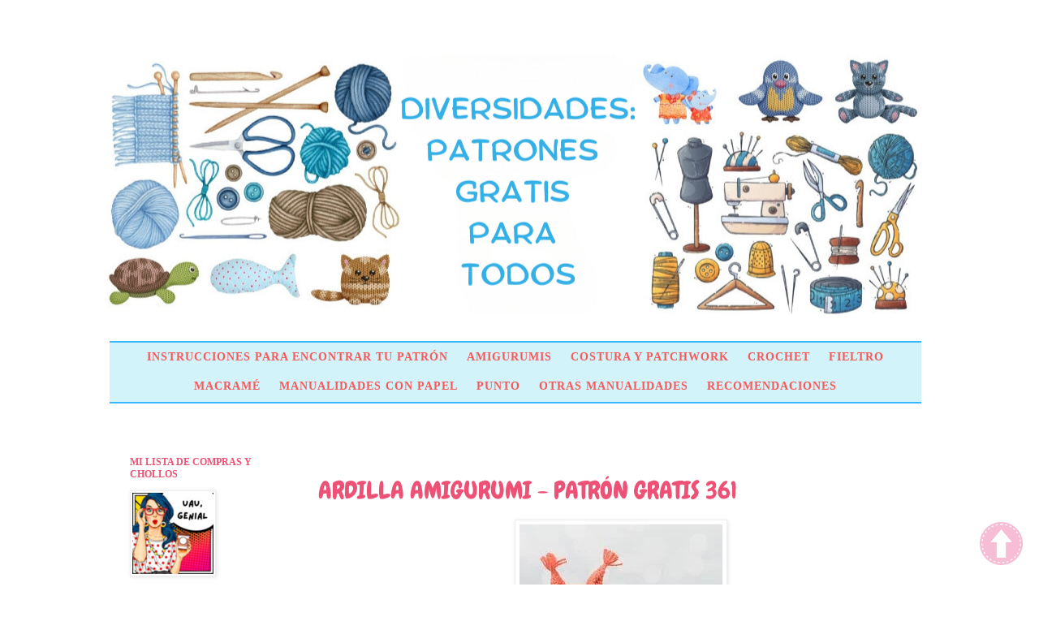

--- FILE ---
content_type: text/html; charset=UTF-8
request_url: https://www.patronesgratisamigurumiscrochetymanualidades.com/2023/01/ardilla-amigurumi-patron-gratis-361.html
body_size: 14984
content:
<!DOCTYPE html>
<html class='v2' dir='ltr' lang='es' xmlns='http://www.w3.org/1999/xhtml' xmlns:b='http://www.google.com/2005/gml/b' xmlns:data='http://www.google.com/2005/gml/data' xmlns:expr='http://www.google.com/2005/gml/expr'>
<head>
<link href='https://www.blogger.com/static/v1/widgets/335934321-css_bundle_v2.css' rel='stylesheet' type='text/css'/>
<script async='async' crossorigin='anonymous' src='https://pagead2.googlesyndication.com/pagead/js/adsbygoogle.js?client=ca-pub-3978027426757496'></script>
<meta content='width=1100' name='viewport'/>
<meta content='text/html; charset=UTF-8' http-equiv='Content-Type'/>
<meta content='blogger' name='generator'/>
<link href='https://www.patronesgratisamigurumiscrochetymanualidades.com/favicon.ico' rel='icon' type='image/x-icon'/>
<link href='https://www.patronesgratisamigurumiscrochetymanualidades.com/2023/01/ardilla-amigurumi-patron-gratis-361.html' rel='canonical'/>
<link rel="alternate" type="application/atom+xml" title="DIVERSIDADES, PATRONES GRATIS PARA TODOS - Atom" href="https://www.patronesgratisamigurumiscrochetymanualidades.com/feeds/posts/default" />
<link rel="alternate" type="application/rss+xml" title="DIVERSIDADES, PATRONES GRATIS PARA TODOS - RSS" href="https://www.patronesgratisamigurumiscrochetymanualidades.com/feeds/posts/default?alt=rss" />
<link rel="service.post" type="application/atom+xml" title="DIVERSIDADES, PATRONES GRATIS PARA TODOS - Atom" href="https://www.blogger.com/feeds/960525176335694881/posts/default" />

<link rel="alternate" type="application/atom+xml" title="DIVERSIDADES, PATRONES GRATIS PARA TODOS - Atom" href="https://www.patronesgratisamigurumiscrochetymanualidades.com/feeds/3248802989619688342/comments/default" />
<!--Can't find substitution for tag [blog.ieCssRetrofitLinks]-->
<link href='https://blogger.googleusercontent.com/img/b/R29vZ2xl/AVvXsEihZk3hJ6kkbIEuvKw8yJj8INDM9cYb_2v8Q-dmoTgTSpjiDN5Ru9Twlj2JMdFv_JzRWtXqcK6wcYg9xXKr9wgCMpmYnto3cg8JO5x2CT0iScoVljeHc8IZ7VYKPudU91vkdBVe0eCsd15IGPP5ev78SmqqrxU094Zq73X8lJAhJkhF_2LaFJiknkX_/s16000/Free-amigurumi-squirrel-crochet-.jpg' rel='image_src'/>
<meta content='https://www.patronesgratisamigurumiscrochetymanualidades.com/2023/01/ardilla-amigurumi-patron-gratis-361.html' property='og:url'/>
<meta content='ARDILLA AMIGURUMI - PATRÓN GRATIS 361' property='og:title'/>
<meta content='Amigurumi de pequeña ardilla. NIVEL : intermedio  MATERIALES :  - ovillo de algodón o acrílico en colores marrón medio, marrón oscuro y crem...' property='og:description'/>
<meta content='https://blogger.googleusercontent.com/img/b/R29vZ2xl/AVvXsEihZk3hJ6kkbIEuvKw8yJj8INDM9cYb_2v8Q-dmoTgTSpjiDN5Ru9Twlj2JMdFv_JzRWtXqcK6wcYg9xXKr9wgCMpmYnto3cg8JO5x2CT0iScoVljeHc8IZ7VYKPudU91vkdBVe0eCsd15IGPP5ev78SmqqrxU094Zq73X8lJAhJkhF_2LaFJiknkX_/w1200-h630-p-k-no-nu/Free-amigurumi-squirrel-crochet-.jpg' property='og:image'/>
<title>DIVERSIDADES, PATRONES GRATIS PARA TODOS: ARDILLA AMIGURUMI - PATRÓN GRATIS 361</title>
<style type='text/css'>@font-face{font-family:'Chewy';font-style:normal;font-weight:400;font-display:swap;src:url(//fonts.gstatic.com/s/chewy/v18/uK_94ruUb-k-wn52KjI9OPec.woff2)format('woff2');unicode-range:U+0000-00FF,U+0131,U+0152-0153,U+02BB-02BC,U+02C6,U+02DA,U+02DC,U+0304,U+0308,U+0329,U+2000-206F,U+20AC,U+2122,U+2191,U+2193,U+2212,U+2215,U+FEFF,U+FFFD;}</style>
<style id='page-skin-1' type='text/css'><!--
/*
-----------------------------------------------
Blogger Template Style
Name:     Simple
Designer: Blogger
URL:      www.blogger.com
----------------------------------------------- */
/* Variable definitions
====================
<Variable name="keycolor" description="Main Color" type="color" default="#66bbdd"/>
<Group description="Page Text" selector="body">
<Variable name="body.font" description="Font" type="font"
default="normal normal 12px Arial, Tahoma, Helvetica, FreeSans, sans-serif"/>
<Variable name="body.text.color" description="Text Color" type="color" default="#222222"/>
</Group>
<Group description="Backgrounds" selector=".body-fauxcolumns-outer">
<Variable name="body.background.color" description="Outer Background" type="color" default="#66bbdd"/>
<Variable name="content.background.color" description="Main Background" type="color" default="#ffffff"/>
<Variable name="header.background.color" description="Header Background" type="color" default="transparent"/>
</Group>
<Group description="Links" selector=".main-outer">
<Variable name="link.color" description="Link Color" type="color" default="#2288bb"/>
<Variable name="link.visited.color" description="Visited Color" type="color" default="#888888"/>
<Variable name="link.hover.color" description="Hover Color" type="color" default="#33aaff"/>
</Group>
<Group description="Blog Title" selector=".header h1">
<Variable name="header.font" description="Font" type="font"
default="normal normal 60px Arial, Tahoma, Helvetica, FreeSans, sans-serif"/>
<Variable name="header.text.color" description="Title Color" type="color" default="#3399bb" />
</Group>
<Group description="Blog Description" selector=".header .description">
<Variable name="description.text.color" description="Description Color" type="color"
default="#777777" />
</Group>
<Group description="Tabs Text" selector=".tabs-inner .widget li a">
<Variable name="tabs.font" description="Font" type="font"
default="normal normal 14px Arial, Tahoma, Helvetica, FreeSans, sans-serif"/>
<Variable name="tabs.text.color" description="Text Color" type="color" default="#999999"/>
<Variable name="tabs.selected.text.color" description="Selected Color" type="color" default="#000000"/>
</Group>
<Group description="Tabs Background" selector=".tabs-outer .PageList">
<Variable name="tabs.background.color" description="Background Color" type="color" default="#f5f5f5"/>
<Variable name="tabs.selected.background.color" description="Selected Color" type="color" default="#eeeeee"/>
</Group>
<Group description="Post Title" selector="h3.post-title, .comments h4">
<Variable name="post.title.font" description="Font" type="font"
default="normal normal 22px Arial, Tahoma, Helvetica, FreeSans, sans-serif"/>
</Group>
<Group description="Date Header" selector=".date-header">
<Variable name="date.header.color" description="Text Color" type="color"
default="#2c2c2c"/>
<Variable name="date.header.background.color" description="Background Color" type="color"
default="transparent"/>
<Variable name="date.header.font" description="Text Font" type="font"
default="normal bold 11px Arial, Tahoma, Helvetica, FreeSans, sans-serif"/>
<Variable name="date.header.padding" description="Date Header Padding" type="string" default="inherit"/>
<Variable name="date.header.letterspacing" description="Date Header Letter Spacing" type="string" default="inherit"/>
<Variable name="date.header.margin" description="Date Header Margin" type="string" default="inherit"/>
</Group>
<Group description="Post Footer" selector=".post-footer">
<Variable name="post.footer.text.color" description="Text Color" type="color" default="#666666"/>
<Variable name="post.footer.background.color" description="Background Color" type="color"
default="#f9f9f9"/>
<Variable name="post.footer.border.color" description="Shadow Color" type="color" default="#eeeeee"/>
</Group>
<Group description="Gadgets" selector="h2">
<Variable name="widget.title.font" description="Title Font" type="font"
default="normal bold 11px Arial, Tahoma, Helvetica, FreeSans, sans-serif"/>
<Variable name="widget.title.text.color" description="Title Color" type="color" default="#000000"/>
<Variable name="widget.alternate.text.color" description="Alternate Color" type="color" default="#999999"/>
</Group>
<Group description="Images" selector=".main-inner">
<Variable name="image.background.color" description="Background Color" type="color" default="#ffffff"/>
<Variable name="image.border.color" description="Border Color" type="color" default="#eeeeee"/>
<Variable name="image.text.color" description="Caption Text Color" type="color" default="#2c2c2c"/>
</Group>
<Group description="Accents" selector=".content-inner">
<Variable name="body.rule.color" description="Separator Line Color" type="color" default="#eeeeee"/>
<Variable name="tabs.border.color" description="Tabs Border Color" type="color" default="transparent"/>
</Group>
<Variable name="body.background" description="Body Background" type="background"
color="transparent" default="$(color) none repeat scroll top left"/>
<Variable name="body.background.override" description="Body Background Override" type="string" default=""/>
<Variable name="body.background.gradient.cap" description="Body Gradient Cap" type="url"
default="url(https://resources.blogblog.com/blogblog/data/1kt/simple/gradients_light.png)"/>
<Variable name="body.background.gradient.tile" description="Body Gradient Tile" type="url"
default="url(https://resources.blogblog.com/blogblog/data/1kt/simple/body_gradient_tile_light.png)"/>
<Variable name="content.background.color.selector" description="Content Background Color Selector" type="string" default=".content-inner"/>
<Variable name="content.padding" description="Content Padding" type="length" default="10px" min="0" max="100px"/>
<Variable name="content.padding.horizontal" description="Content Horizontal Padding" type="length" default="10px" min="0" max="100px"/>
<Variable name="content.shadow.spread" description="Content Shadow Spread" type="length" default="40px" min="0" max="100px"/>
<Variable name="content.shadow.spread.webkit" description="Content Shadow Spread (WebKit)" type="length" default="5px" min="0" max="100px"/>
<Variable name="content.shadow.spread.ie" description="Content Shadow Spread (IE)" type="length" default="10px" min="0" max="100px"/>
<Variable name="main.border.width" description="Main Border Width" type="length" default="0" min="0" max="10px"/>
<Variable name="header.background.gradient" description="Header Gradient" type="url" default="none"/>
<Variable name="header.shadow.offset.left" description="Header Shadow Offset Left" type="length" default="-1px" min="-50px" max="50px"/>
<Variable name="header.shadow.offset.top" description="Header Shadow Offset Top" type="length" default="-1px" min="-50px" max="50px"/>
<Variable name="header.shadow.spread" description="Header Shadow Spread" type="length" default="1px" min="0" max="100px"/>
<Variable name="header.padding" description="Header Padding" type="length" default="30px" min="0" max="100px"/>
<Variable name="header.border.size" description="Header Border Size" type="length" default="1px" min="0" max="10px"/>
<Variable name="header.bottom.border.size" description="Header Bottom Border Size" type="length" default="1px" min="0" max="10px"/>
<Variable name="header.border.horizontalsize" description="Header Horizontal Border Size" type="length" default="0" min="0" max="10px"/>
<Variable name="description.text.size" description="Description Text Size" type="string" default="140%"/>
<Variable name="tabs.margin.top" description="Tabs Margin Top" type="length" default="0" min="0" max="100px"/>
<Variable name="tabs.margin.side" description="Tabs Side Margin" type="length" default="30px" min="0" max="100px"/>
<Variable name="tabs.background.gradient" description="Tabs Background Gradient" type="url"
default="url(https://resources.blogblog.com/blogblog/data/1kt/simple/gradients_light.png)"/>
<Variable name="tabs.border.width" description="Tabs Border Width" type="length" default="1px" min="0" max="10px"/>
<Variable name="tabs.bevel.border.width" description="Tabs Bevel Border Width" type="length" default="1px" min="0" max="10px"/>
<Variable name="post.margin.bottom" description="Post Bottom Margin" type="length" default="25px" min="0" max="100px"/>
<Variable name="image.border.small.size" description="Image Border Small Size" type="length" default="2px" min="0" max="10px"/>
<Variable name="image.border.large.size" description="Image Border Large Size" type="length" default="5px" min="0" max="10px"/>
<Variable name="page.width.selector" description="Page Width Selector" type="string" default=".region-inner"/>
<Variable name="page.width" description="Page Width" type="string" default="auto"/>
<Variable name="main.section.margin" description="Main Section Margin" type="length" default="15px" min="0" max="100px"/>
<Variable name="main.padding" description="Main Padding" type="length" default="15px" min="0" max="100px"/>
<Variable name="main.padding.top" description="Main Padding Top" type="length" default="30px" min="0" max="100px"/>
<Variable name="main.padding.bottom" description="Main Padding Bottom" type="length" default="30px" min="0" max="100px"/>
<Variable name="paging.background"
color="transparent"
description="Background of blog paging area" type="background"
default="transparent none no-repeat scroll top center"/>
<Variable name="footer.bevel" description="Bevel border length of footer" type="length" default="0" min="0" max="10px"/>
<Variable name="mobile.background.overlay" description="Mobile Background Overlay" type="string"
default="transparent none repeat scroll top left"/>
<Variable name="mobile.background.size" description="Mobile Background Size" type="string" default="auto"/>
<Variable name="mobile.button.color" description="Mobile Button Color" type="color" default="#ffffff" />
<Variable name="startSide" description="Side where text starts in blog language" type="automatic" default="left"/>
<Variable name="endSide" description="Side where text ends in blog language" type="automatic" default="right"/>
*/
/* Content
----------------------------------------------- */
body {
font: normal normal 12px Verdana, Geneva, sans-serif;
color: #2c2c2c;
background: transparent none repeat scroll top left;
padding: 0 0 0 0;
}
html body .region-inner {
min-width: 0;
max-width: 100%;
width: auto;
}
h2 {
font-size: 22px;
}
.sidebar h2 {
font-family: 'Verdana' !important;
font-size:12px !important;
color: #ED5276 !important;
text-transform: uppercase;
letter-spacing: 0px;
text-align: left;
padding: 0px;
}
a:link {
text-decoration:none;
color: #f57a82;
}
a:visited {
text-decoration:none;
color: #5db5a4;
}
a:hover {
text-decoration:underline;
color: #f4cda5;
}
.body-fauxcolumn-outer .fauxcolumn-inner {
background: transparent none repeat scroll top left;
_background-image: none;
}
.body-fauxcolumn-outer .cap-top {
position: absolute;
z-index: 1;
height: 400px;
width: 100%;
}
.body-fauxcolumn-outer .cap-top .cap-left {
width: 100%;
background: transparent none repeat-x scroll top left;
_background-image: none;
}
.content-outer {
-moz-box-shadow: 0 0 0 rgba(0, 0, 0, .15);
-webkit-box-shadow: 0 0 0 rgba(0, 0, 0, .15);
-goog-ms-box-shadow: 0 0 0 #333333;
box-shadow: 0 0 0 rgba(0, 0, 0, .15);
margin-bottom: 1px;
}
.content-inner {
padding: 10px 40px;
}
.content-inner {
background-color: transparent;
}
/* Header
----------------------------------------------- */
.header-outer {
background: transparent none repeat-x scroll 0 -400px;
_background-image: none;
}
.Header h1 {
font: normal normal 40px 'Trebuchet MS',Trebuchet,Verdana,sans-serif;
color: #000000;
text-shadow: 0 0 0 rgba(0, 0, 0, .2);
}
.Header h1 a {
color: #000000;
}
.Header .description {
font-size: 18px;
color: #000000;
}
.header-inner .Header .titlewrapper {
padding: 22px 0;
}
.header-inner .Header .descriptionwrapper {
padding: 0 0;
}
/* Tabs
----------------------------------------------- */
.PageList {
text-align:center !important;
}
.PageList li {
display:inline !important;
float:none !important;
}
.tabs-inner .section:first-child {
margin: -10px 0px 30px 0px; /*posición*/
}
.tabs-inner .section:first-child ul {
border-top: 1.5px solid #38b6ff;/*bordes del menú*/
border-bottom: 1.5px solid#38b6ff;/*bordes del menú*/
}
.tabs-inner .widget ul {
background: #d3f3fa;
height: 74px;
margin-bottom: 0;
margin-top: -0;
margin-left: -10px;
margin-right: -00px;
}
.tabs-inner .widget li a {
display: inline-block;
padding: 10px;/*espacio entre pestañas*/
font:normal bold 14px Verdana;
text-transform: uppercase;
letter-spacing: 1px;
color: #FA5858;
border-left: 0px solid #fff;
border-right: 0px solid #fff;
}
.tabs-inner .widget li:first-child a {
border-left: none;
}
.tabs-inner .widget li.selected a, .tabs-inner .widget li a:hover {
color: #df666c;
background-color: #fff;
text-decoration: none;
}
/* Columns
----------------------------------------------- */
.main-outer {
border-top: 0 solid transparent;
}
.fauxcolumn-left-outer .fauxcolumn-inner {
border-right: 1px solid transparent;
}
.fauxcolumn-right-outer .fauxcolumn-inner {
border-left: 1px solid transparent;
}
/* Headings
----------------------------------------------- */
div.widget > h2,
div.widget h2.title {
margin: 0 0 1em 0;
font: normal bold 11px 'Trebuchet MS',Trebuchet,Verdana,sans-serif;
color: #000000;
}
/* Widgets
----------------------------------------------- */
.widget .zippy {
color: #999999;
text-shadow: 2px 2px 1px rgba(0, 0, 0, .1);
}
.widget .popular-posts ul {
list-style: none;
}
/* Posts
----------------------------------------------- */
h2.date-header {
font: normal bold 11px Arial, Tahoma, Helvetica, FreeSans, sans-serif;
}
.date-header span {
background-color: #bbbbbb;
color: #ffffff;
padding: 0.4em;
letter-spacing: 3px;
margin: inherit;
}
.main-inner {
padding-top: 35px;
padding-bottom: 65px;
}
.main-inner .column-center-inner {
padding: 0 0;
}
.main-inner .column-center-inner .section {
margin: 0 1em;
}
.post {
margin: 0 0 45px 0;
}
h3.post-title, .comments h4 {
font: normal 30px Chewy;
margin: .75em 0 0;
}
<!-- quickedit pencil -->
<b:include data='post' name='postQuickEdit'/>
<span class='post-backlinks post-comment-link'>
<b:if cond='data:blog.pageType != &quot;item&quot;'>
<b:if cond='data:blog.pageType != &quot;static_page&quot;'>
<b:if cond='data:post.showBacklinks'>
<a class='comment-link' expr:href='data:post.url + &quot;#links&quot;'><data:top.backlinkLabel/></a>
</b:if>
</b:if>
</b:if>
</span>
.post-body {
font-size: 110%;
line-height: 1.4;
position: relative;
}
.post-body img, .post-body .tr-caption-container, .Profile img, .Image img,
.BlogList .item-thumbnail img {
padding: 2px;
background: #ffffff;
border: 1px solid #eeeeee;
-moz-box-shadow: 1px 1px 5px rgba(0, 0, 0, .1);
-webkit-box-shadow: 1px 1px 5px rgba(0, 0, 0, .1);
box-shadow: 1px 1px 5px rgba(0, 0, 0, .1);
}
.post-body img, .post-body .tr-caption-container {
padding: 5px;
}
.post-body .tr-caption-container {
color: #2c2c2c;
}
.post-body .tr-caption-container img {
padding: 0;
background: transparent;
border: none;
-moz-box-shadow: 0 0 0 rgba(0, 0, 0, .1);
-webkit-box-shadow: 0 0 0 rgba(0, 0, 0, .1);
box-shadow: 0 0 0 rgba(0, 0, 0, .1);
}
.post-header {
margin: 0 0 1.5em;
line-height: 1.6;
font-size: 90%;
}
.post-footer {
margin: 20px -2px 0;
padding: 5px 10px;
color: #666666;
background-color: #eeeeee;
border-bottom: 1px solid #eeeeee;
line-height: 1.6;
font-size: 90%;
}
#comments .comment-author {
padding-top: 1.5em;
border-top: 1px solid transparent;
background-position: 0 1.5em;
}
#comments .comment-author:first-child {
padding-top: 0;
border-top: none;
}
.avatar-image-container {
margin: .2em 0 0;
}
#comments .avatar-image-container img {
border: 1px solid #eeeeee;
}
/* Comments
----------------------------------------------- */
.comments .comments-content .icon.blog-author {
background-repeat: no-repeat;
background-image: url([data-uri]);
}
.comments .comments-content .loadmore a {
border-top: 1px solid #999999;
border-bottom: 1px solid #999999;
}
.comments .comment-thread.inline-thread {
background-color: #eeeeee;
}
.comments .continue {
border-top: 2px solid #999999;
}
/* Accents
---------------------------------------------- */
.section-columns td.columns-cell {
border-left: 1px solid transparent;
}
.blog-pager {
background: transparent url(https://resources.blogblog.com/blogblog/data/1kt/simple/paging_dot.png) repeat-x scroll top center;
}
.blog-pager-older-link, .home-link,
.blog-pager-newer-link {
background-color: transparent;
padding: 5px;
}
.footer-outer {
border-top: 1px dashed #bbbbbb;
}
/* Mobile
----------------------------------------------- */
body.mobile  {
background-size: auto;
}
.mobile .body-fauxcolumn-outer {
background: transparent none repeat scroll top left;
}
.mobile .body-fauxcolumn-outer .cap-top {
background-size: 100% auto;
}
.mobile .content-outer {
-webkit-box-shadow: 0 0 3px rgba(0, 0, 0, .15);
box-shadow: 0 0 3px rgba(0, 0, 0, .15);
}
.mobile .tabs-inner .widget ul {
margin-left: 0;
margin-right: 0;
}
.mobile .post {
margin: 0;
}
.mobile .main-inner .column-center-inner .section {
margin: 0;
}
.mobile .date-header span {
padding: 0.1em 10px;
margin: 0 -10px;
}
.mobile h3.post-title {
margin: 0;
}
.mobile .blog-pager {
background: transparent none no-repeat scroll top center;
}
.mobile .footer-outer {
border-top: none;
}
.mobile .main-inner, .mobile .footer-inner {
background-color: transparent;
}
.mobile-index-contents {
color: #2c2c2c;
}
.mobile-link-button {
background-color: #f57a82;
}
.mobile-link-button a:link, .mobile-link-button a:visited {
color: #ffffff;
}
.mobile .tabs-inner .section:first-child {
border-top: none;
}
.mobile .tabs-inner .PageList .widget-content {
background-color: #eeeeee;
color: #000000;
border-top: 1px solid #dddddd;
border-bottom: 1px solid #dddddd;
}
.mobile .tabs-inner .PageList .widget-content .pagelist-arrow {
border-left: 1px solid #dddddd;
}
img.sinborde {
border: 0px;
-moz-box-shadow: 0px 0px 0px rgba(0, 0, 0, .0);
-webkit-box-shadow: 0px 0px 0px rgba(0, 0, 0, .0);
box-shadow: 0px 0px 0px rgba(0, 0, 0, .0);
border-radius: 0px 0px 0px 0px;
background: none;
}
h3.post-title a, h3 {
color: ;
}
h3.post-title a, h3 {
color:#ED5276;
}.feed-links {
display: none !important;
}
#Attribution1 { display: none; }
.jump-link > a {
color: #df666c; /*Color texto*/
display: block;
font: normal normal 16px 'Ovo', gluten;  /*Fuente y tamaño del Texto*/
padding: 10px 0;
text-transform: uppercase;
width: 100%;
letter-spacing: 2px;
background: #bde3e6; /*Color fondo del texto*/
width: 100%;
text-align: center;
}
.jump-link > a:hover {
color: #ED5276; /*Color del texto a pasar el cursor */
background: #f4d9db; /* Color de fondo al pasar el cursor */
width: 100%;
text-align:center;
}

--></style>
<style id='template-skin-1' type='text/css'><!--
body {
min-width: 1100px;
}
.content-outer, .content-fauxcolumn-outer, .region-inner {
min-width: 1100px;
max-width: 1100px;
_width: 1100px;
}
.main-inner .columns {
padding-left: 250px;
padding-right: 0px;
}
.main-inner .fauxcolumn-center-outer {
left: 250px;
right: 0px;
/* IE6 does not respect left and right together */
_width: expression(this.parentNode.offsetWidth -
parseInt("250px") -
parseInt("0px") + 'px');
}
.main-inner .fauxcolumn-left-outer {
width: 250px;
}
.main-inner .fauxcolumn-right-outer {
width: 0px;
}
.main-inner .column-left-outer {
width: 250px;
right: 100%;
margin-left: -250px;
}
.main-inner .column-right-outer {
width: 0px;
margin-right: -0px;
}
#layout {
min-width: 0;
}
#layout .content-outer {
min-width: 0;
width: 800px;
}
#layout .region-inner {
min-width: 0;
width: auto;
}
body#layout div.add_widget {
padding: 8px;
}
body#layout div.add_widget a {
margin-left: 32px;
}
--></style>
<link href='https://www.blogger.com/dyn-css/authorization.css?targetBlogID=960525176335694881&amp;zx=51e94a97-f74a-4018-a598-c45ba43a461f' media='none' onload='if(media!=&#39;all&#39;)media=&#39;all&#39;' rel='stylesheet'/><noscript><link href='https://www.blogger.com/dyn-css/authorization.css?targetBlogID=960525176335694881&amp;zx=51e94a97-f74a-4018-a598-c45ba43a461f' rel='stylesheet'/></noscript>
<meta name='google-adsense-platform-account' content='ca-host-pub-1556223355139109'/>
<meta name='google-adsense-platform-domain' content='blogspot.com'/>

<script async src="https://pagead2.googlesyndication.com/pagead/js/adsbygoogle.js?client=ca-pub-3978027426757496&host=ca-host-pub-1556223355139109" crossorigin="anonymous"></script>

<!-- data-ad-client=ca-pub-3978027426757496 -->

<link rel="stylesheet" href="https://fonts.googleapis.com/css2?display=swap&family=Comic+Neue&family=Carter+One&family=Poetsen+One&family=Gluten&family=Chelsea+Market&family=ADLaM+Display&family=Cherry+Cream+Soda"></head>
<body class='loading'>
<div class='navbar no-items section' id='navbar' name='Barra de navegación'></div>
<div class='body-fauxcolumns'>
<div class='fauxcolumn-outer body-fauxcolumn-outer'>
<div class='cap-top'>
<div class='cap-left'></div>
<div class='cap-right'></div>
</div>
<div class='fauxborder-left'>
<div class='fauxborder-right'></div>
<div class='fauxcolumn-inner'>
</div>
</div>
<div class='cap-bottom'>
<div class='cap-left'></div>
<div class='cap-right'></div>
</div>
</div>
</div>
<div class='content'>
<div class='content-fauxcolumns'>
<div class='fauxcolumn-outer content-fauxcolumn-outer'>
<div class='cap-top'>
<div class='cap-left'></div>
<div class='cap-right'></div>
</div>
<div class='fauxborder-left'>
<div class='fauxborder-right'></div>
<div class='fauxcolumn-inner'>
</div>
</div>
<div class='cap-bottom'>
<div class='cap-left'></div>
<div class='cap-right'></div>
</div>
</div>
</div>
<div class='content-outer'>
<div class='content-cap-top cap-top'>
<div class='cap-left'></div>
<div class='cap-right'></div>
</div>
<div class='fauxborder-left content-fauxborder-left'>
<div class='fauxborder-right content-fauxborder-right'></div>
<div class='content-inner'>
<header>
<div class='header-outer'>
<div class='header-cap-top cap-top'>
<div class='cap-left'></div>
<div class='cap-right'></div>
</div>
<div class='fauxborder-left header-fauxborder-left'>
<div class='fauxborder-right header-fauxborder-right'></div>
<div class='region-inner header-inner'>
<div class='header section' id='header' name='Cabecera'><div class='widget Header' data-version='1' id='Header1'>
<div id='header-inner'>
<a href='https://www.patronesgratisamigurumiscrochetymanualidades.com/' style='display: block'>
<img alt='DIVERSIDADES, PATRONES GRATIS PARA TODOS' height='390px; ' id='Header1_headerimg' src='https://blogger.googleusercontent.com/img/a/AVvXsEhCNXuGMwcBPBP9hTQLK3mvhIN0PUzVsl0m1981Ay8hda55hmX_TPHoUZMn86N90wchTCe3OgYgYmQ1BRwDvooXkjTy2zHnVf7SxEDrc8MxHcb6XjRUo1XtH0yUIuYLlba8AXDUSAcPn1-jYN9wTlv66cg1S9JJYu6urKBAKceEArMHN5gf7qql0fTRBGI=s1000' style='display: block' width='1000px; '/>
</a>
</div>
</div></div>
</div>
</div>
<div class='header-cap-bottom cap-bottom'>
<div class='cap-left'></div>
<div class='cap-right'></div>
</div>
</div>
</header>
<div class='tabs-outer'>
<div class='tabs-cap-top cap-top'>
<div class='cap-left'></div>
<div class='cap-right'></div>
</div>
<div class='fauxborder-left tabs-fauxborder-left'>
<div class='fauxborder-right tabs-fauxborder-right'></div>
<div class='region-inner tabs-inner'>
<div class='tabs section' id='crosscol' name='Multicolumnas'><div class='widget PageList' data-version='1' id='PageList2'>
<h2>Páginas</h2>
<div class='widget-content'>
<ul>
<li>
<a href='https://www.patronesgratisamigurumiscrochetymanualidades.com/p/instrucciones-para-encontrar-tu-patron.html'>INSTRUCCIONES PARA ENCONTRAR TU PATRÓN</a>
</li>
<li>
<a href='https://www.patronesgratisamigurumiscrochetymanualidades.com/p/amigurumis.html'>AMIGURUMIS</a>
</li>
<li>
<a href='https://www.patronesgratisamigurumiscrochetymanualidades.com/p/costura.html'>COSTURA Y PATCHWORK</a>
</li>
<li>
<a href='https://www.patronesgratisamigurumiscrochetymanualidades.com/p/crochet.html'>CROCHET</a>
</li>
<li>
<a href='https://www.patronesgratisamigurumiscrochetymanualidades.com/p/fieltro.html'>FIELTRO</a>
</li>
<li>
<a href='https://www.patronesgratisamigurumiscrochetymanualidades.com/p/macrame.html'>MACRAMÉ</a>
</li>
<li>
<a href='https://www.patronesgratisamigurumiscrochetymanualidades.com/p/manualidades-con-papel.html'>MANUALIDADES CON PAPEL</a>
</li>
<li>
<a href='https://www.patronesgratisamigurumiscrochetymanualidades.com/p/punto.html'>PUNTO</a>
</li>
<li>
<a href='https://www.patronesgratisamigurumiscrochetymanualidades.com/p/otras-manualidades.html'>OTRAS MANUALIDADES</a>
</li>
<li>
<a href='https://www.patronesgratisamigurumiscrochetymanualidades.com/p/recomendaciones.html'>RECOMENDACIONES</a>
</li>
</ul>
<div class='clear'></div>
</div>
</div></div>
<div class='tabs no-items section' id='crosscol-overflow' name='Cross-Column 2'></div>
</div>
</div>
<div class='tabs-cap-bottom cap-bottom'>
<div class='cap-left'></div>
<div class='cap-right'></div>
</div>
</div>
<div class='main-outer'>
<div class='main-cap-top cap-top'>
<div class='cap-left'></div>
<div class='cap-right'></div>
</div>
<div class='fauxborder-left main-fauxborder-left'>
<div class='fauxborder-right main-fauxborder-right'></div>
<div class='region-inner main-inner'>
<div class='columns fauxcolumns'>
<div class='fauxcolumn-outer fauxcolumn-center-outer'>
<div class='cap-top'>
<div class='cap-left'></div>
<div class='cap-right'></div>
</div>
<div class='fauxborder-left'>
<div class='fauxborder-right'></div>
<div class='fauxcolumn-inner'>
</div>
</div>
<div class='cap-bottom'>
<div class='cap-left'></div>
<div class='cap-right'></div>
</div>
</div>
<div class='fauxcolumn-outer fauxcolumn-left-outer'>
<div class='cap-top'>
<div class='cap-left'></div>
<div class='cap-right'></div>
</div>
<div class='fauxborder-left'>
<div class='fauxborder-right'></div>
<div class='fauxcolumn-inner'>
</div>
</div>
<div class='cap-bottom'>
<div class='cap-left'></div>
<div class='cap-right'></div>
</div>
</div>
<div class='fauxcolumn-outer fauxcolumn-right-outer'>
<div class='cap-top'>
<div class='cap-left'></div>
<div class='cap-right'></div>
</div>
<div class='fauxborder-left'>
<div class='fauxborder-right'></div>
<div class='fauxcolumn-inner'>
</div>
</div>
<div class='cap-bottom'>
<div class='cap-left'></div>
<div class='cap-right'></div>
</div>
</div>
<!-- corrects IE6 width calculation -->
<div class='columns-inner'>
<div class='column-center-outer'>
<div class='column-center-inner'>
<div class='main section' id='main' name='Principal'><div class='widget Blog' data-version='1' id='Blog1'>
<div class='blog-posts hfeed'>

          <div class="date-outer">
        

          <div class="date-posts">
        
<div class='post-outer'>
<div class='post hentry uncustomized-post-template' itemprop='blogPost' itemscope='itemscope' itemtype='http://schema.org/BlogPosting'>
<meta content='https://blogger.googleusercontent.com/img/b/R29vZ2xl/AVvXsEihZk3hJ6kkbIEuvKw8yJj8INDM9cYb_2v8Q-dmoTgTSpjiDN5Ru9Twlj2JMdFv_JzRWtXqcK6wcYg9xXKr9wgCMpmYnto3cg8JO5x2CT0iScoVljeHc8IZ7VYKPudU91vkdBVe0eCsd15IGPP5ev78SmqqrxU094Zq73X8lJAhJkhF_2LaFJiknkX_/s16000/Free-amigurumi-squirrel-crochet-.jpg' itemprop='image_url'/>
<meta content='960525176335694881' itemprop='blogId'/>
<meta content='3248802989619688342' itemprop='postId'/>
<a name='3248802989619688342'></a>
<h3 class='post-title entry-title' itemprop='name'>
ARDILLA AMIGURUMI - PATRÓN GRATIS 361
</h3>
<div class='post-header'>
<div class='post-header-line-1'></div>
</div>
<div class='post-body entry-content' id='post-body-3248802989619688342' itemprop='description articleBody'>
<p><span style="font-family: verdana;"></span></p><div class="separator" style="clear: both; text-align: center;"><span style="font-family: verdana;"><a href="https://blogger.googleusercontent.com/img/b/R29vZ2xl/AVvXsEihZk3hJ6kkbIEuvKw8yJj8INDM9cYb_2v8Q-dmoTgTSpjiDN5Ru9Twlj2JMdFv_JzRWtXqcK6wcYg9xXKr9wgCMpmYnto3cg8JO5x2CT0iScoVljeHc8IZ7VYKPudU91vkdBVe0eCsd15IGPP5ev78SmqqrxU094Zq73X8lJAhJkhF_2LaFJiknkX_/s250/Free-amigurumi-squirrel-crochet-.jpg" style="margin-left: 1em; margin-right: 1em;"><img alt="Ardilla amigurumi" border="0" data-original-height="250" data-original-width="250" src="https://blogger.googleusercontent.com/img/b/R29vZ2xl/AVvXsEihZk3hJ6kkbIEuvKw8yJj8INDM9cYb_2v8Q-dmoTgTSpjiDN5Ru9Twlj2JMdFv_JzRWtXqcK6wcYg9xXKr9wgCMpmYnto3cg8JO5x2CT0iScoVljeHc8IZ7VYKPudU91vkdBVe0eCsd15IGPP5ev78SmqqrxU094Zq73X8lJAhJkhF_2LaFJiknkX_/s16000-rw/Free-amigurumi-squirrel-crochet-.jpg" /></a></span></div><span style="font-family: verdana;"><br />Amigurumi de pequeña ardilla.</span><p></p><p><span style="font-family: verdana;"><b>NIVEL</b>: intermedio&nbsp;</span></p><p><span style="font-family: verdana;"><b>MATERIALES</b>:&nbsp;</span></p><blockquote style="border: none; margin: 0px 0px 0px 40px; padding: 0px;"><p><span style="font-family: verdana;">- ovillo de algodón o acrílico en colores marrón medio, marrón oscuro y crema</span></p></blockquote><blockquote style="border: none; margin: 0px 0px 0px 40px; padding: 0px;"><p><span style="font-family: verdana;">- aguja de crochet (medio o un número menos de lo que nos pide el hilo, según apretéis más o menos)</span></p></blockquote><blockquote style="border: none; margin: 0px 0px 0px 40px; padding: 0px;"><p><span style="font-family: verdana;">- relleno (relleno de cojín, guata o miraguano)</span></p></blockquote><blockquote style="border: none; margin: 0px 0px 0px 40px; padding: 0px;"><p><span style="font-family: verdana;">- ojos de seguridad negros pequeños&nbsp;</span></p></blockquote><blockquote style="border: none; margin: 0px 0px 0px 40px; padding: 0px;"><p><span style="font-family: verdana;">- aguja lanera&nbsp;</span></p></blockquote><blockquote style="border: none; margin: 0px 0px 0px 40px; padding: 0px;"><p style="text-align: left;"><span style="font-family: verdana;">- tijeras, marcadores de puntos&nbsp;</span></p></blockquote><blockquote style="border: none; margin: 0px 0px 0px 40px; padding: 0px;"><p style="text-align: left;"><span style="font-family: verdana;">- p</span><span style="font-family: verdana;">odéis encontrar el material en mi canal de recomendaciones&nbsp;</span><span style="font-family: verdana;"><b><a href="https://t.me/anaartedetei">https://t.me/anaartedetei</a>&nbsp;</b>o en la<b>&nbsp;<a href="https://www.patronesgratisamigurumiscrochetymanualidades.com/p/recomendaciones.html" target="_blank">página de recomendaciones del blog.</a></b></span></p></blockquote><p style="text-align: left;"><span style="font-family: verdana;"><b>IDIOMA</b>: inglés</span></p><p><span style="font-family: verdana;"><b>ENLACE AL PATRÓN</b>: <b><a href="https://amigurumi.today/free-amigurumi-squirrel-crochet-pattern/" rel="nofollow" target="_blank">Ardilla amigurumi</a></b></span></p><p><span style="font-family: verdana;"><b>RECOMENDACIONES</b>:</span></p><blockquote style="border: none; margin: 0px 0px 0px 40px; padding: 0px;"><p><span style="font-family: verdana;">- utilizad el traductor de Google para ayudaros (podéis traducir directamente toda la página web)</span></p></blockquote><blockquote style="border: none; margin: 0px 0px 0px 40px; padding: 0px;"><p><span style="font-family: verdana;">- la página os pide inscripción gratuita para poder ver el patrón; basta con registrarse con el correo electrónico</span>&nbsp;</p></blockquote><blockquote style="border: none; margin: 0px 0px 0px 40px; padding: 0px;"><p><span style="font-family: verdana;">- recordad apretar el tejido para que quede perfecto (si es necesario utilizad un número de ganchillo aún más pequeño)</span></p></blockquote><blockquote style="border: none; margin: 0px 0px 0px 40px; padding: 0px;"><p><span style="font-family: verdana;">- opcionalmente podéis utilizar la pistola de silicona para unir las partes pequeñas&nbsp;</span></p></blockquote><div class="separator" style="clear: both;"><span style="font-family: verdana; font-size: medium;"><i>Si os gusta el patrón 💗&nbsp;<b><a href="https://buymeacoffee.com/aitedez" target="_blank">podéis invitarme a un café virtual clicando aquí.</a></b>&nbsp;</i></span></div><div class="separator" style="clear: both;"><span style="font-family: verdana; font-size: medium;"><i>Y si no queréis perderos ninguna idea o patrón recordad seguirme también en&nbsp;<a href="https://www.facebook.com/patronesgratisparatodos/" target="_blank"><b>Facebook</b></a>,&nbsp;<b><a href="https://www.youtube.com/@anaartedetei" target="_blank">Youtube</a></b>,&nbsp;<b><a href="https://www.instagram.com/artedetei/" target="_blank">Instagram</a></b>&nbsp;y&nbsp;<b><a href="https://www.pinterest.es/AnaArtedetei/" target="_blank">Pinterest</a></b>.</i></span></div><p><span style="font-size: x-small;"><i style="font-family: verdana;">Hay enlaces en este sitio web que se pueden definir como enlaces de afiliados, en concreto de Amazon. Esto significa que, si te decides a comprar alguno de estos productos, a ti te va a costar lo mismo pero a mí Amazon me da una pequeña comisión que me servirá para ayudarme con los gastos de la web. Todos los productos que promociono los he probado personalmente (o bien algunos similares) y me han sido de utilidad.</i>&nbsp;</span></p>
<div style='clear: both;'></div>
</div>
<div class='post-footer'>
<div class='post-footer-line post-footer-line-1'>
<span class='post-author vcard'>
</span>
<span class='post-timestamp'>
</span>
<span class='post-comment-link'>
</span>
<span class='post-icons'>
</span>
<div class='post-share-buttons goog-inline-block'>
<a class='goog-inline-block share-button sb-email' href='https://www.blogger.com/share-post.g?blogID=960525176335694881&postID=3248802989619688342&target=email' target='_blank' title='Enviar por correo electrónico'><span class='share-button-link-text'>Enviar por correo electrónico</span></a><a class='goog-inline-block share-button sb-blog' href='https://www.blogger.com/share-post.g?blogID=960525176335694881&postID=3248802989619688342&target=blog' onclick='window.open(this.href, "_blank", "height=270,width=475"); return false;' target='_blank' title='Escribe un blog'><span class='share-button-link-text'>Escribe un blog</span></a><a class='goog-inline-block share-button sb-twitter' href='https://www.blogger.com/share-post.g?blogID=960525176335694881&postID=3248802989619688342&target=twitter' target='_blank' title='Compartir en X'><span class='share-button-link-text'>Compartir en X</span></a><a class='goog-inline-block share-button sb-facebook' href='https://www.blogger.com/share-post.g?blogID=960525176335694881&postID=3248802989619688342&target=facebook' onclick='window.open(this.href, "_blank", "height=430,width=640"); return false;' target='_blank' title='Compartir con Facebook'><span class='share-button-link-text'>Compartir con Facebook</span></a><a class='goog-inline-block share-button sb-pinterest' href='https://www.blogger.com/share-post.g?blogID=960525176335694881&postID=3248802989619688342&target=pinterest' target='_blank' title='Compartir en Pinterest'><span class='share-button-link-text'>Compartir en Pinterest</span></a>
</div>
</div>
<div class='post-footer-line post-footer-line-2'>
<span class='post-labels'>
</span>
</div>
<div class='post-footer-line post-footer-line-3'>
<span class='post-location'>
</span>
</div>
</div>
</div>
<div class='comments' id='comments'>
<a name='comments'></a>
<h4>No hay comentarios:</h4>
<div id='Blog1_comments-block-wrapper'>
<dl class='avatar-comment-indent' id='comments-block'>
</dl>
</div>
<p class='comment-footer'>
<div class='comment-form'>
<a name='comment-form'></a>
<h4 id='comment-post-message'>Publicar un comentario</h4>
<p>
</p>
<a href='https://www.blogger.com/comment/frame/960525176335694881?po=3248802989619688342&hl=es&saa=85391&origin=https://www.patronesgratisamigurumiscrochetymanualidades.com' id='comment-editor-src'></a>
<iframe allowtransparency='true' class='blogger-iframe-colorize blogger-comment-from-post' frameborder='0' height='410px' id='comment-editor' name='comment-editor' src='' width='100%'></iframe>
<script src='https://www.blogger.com/static/v1/jsbin/1345082660-comment_from_post_iframe.js' type='text/javascript'></script>
<script type='text/javascript'>
      BLOG_CMT_createIframe('https://www.blogger.com/rpc_relay.html');
    </script>
</div>
</p>
</div>
</div>
<div class='inline-ad'>
</div>

        </div></div>
      
</div>
<div class='blog-pager' id='blog-pager'>
<span id='blog-pager-newer-link'>
<a class='blog-pager-newer-link' href='https://www.patronesgratisamigurumiscrochetymanualidades.com/2023/01/cotorra-amigurumi-patron-gratis-362.html' id='Blog1_blog-pager-newer-link' title='Entrada más reciente'>Entrada más reciente</a>
</span>
<span id='blog-pager-older-link'>
<a class='blog-pager-older-link' href='https://www.patronesgratisamigurumiscrochetymanualidades.com/2022/12/superman-amigurumi-patron-gratis-360.html' id='Blog1_blog-pager-older-link' title='Entrada antigua'>Entrada antigua</a>
</span>
<a class='home-link' href='https://www.patronesgratisamigurumiscrochetymanualidades.com/'>Inicio</a>
</div>
<div class='clear'></div>
<div class='post-feeds'>
<div class='feed-links'>
Suscribirse a:
<a class='feed-link' href='https://www.patronesgratisamigurumiscrochetymanualidades.com/feeds/3248802989619688342/comments/default' target='_blank' type='application/atom+xml'>Enviar comentarios (Atom)</a>
</div>
</div>
</div></div>
</div>
</div>
<div class='column-left-outer'>
<div class='column-left-inner'>
<aside>
<div class='sidebar section' id='sidebar-left-1'><div class='widget Image' data-version='1' id='Image10'>
<h2>MI LISTA DE COMPRAS Y CHOLLOS</h2>
<div class='widget-content'>
<a href='https://es.pinterest.com/AnaArtedetei/productos-para-manualidades-y-otras-cosas/'>
<img alt='MI LISTA DE COMPRAS Y CHOLLOS' height='100' id='Image10_img' src='https://blogger.googleusercontent.com/img/a/AVvXsEiBCwfb581KmXpukvU4dL6VKBVatxJ0s4K-W_fsOHRfrbHIDqT2-pZUM6akW7CCqMhZ31NomkylKPwXOIY7FGJvQN9mQLr3JoEoljIm_PwGxb0o48KVFDbRvudw67_qyuvOkTQRvvFjyq3UK1-qinx9PJOlIyO6_Z0Ua4ijeOYejHk-yg-FxZU21WAYWEI=s100' width='100'/>
</a>
<br/>
</div>
<div class='clear'></div>
</div><div class='widget HTML' data-version='1' id='HTML1'>
<div class='widget-content'>
<script>function loadScript(a){var b=document.getElementsByTagName("head")[0],c=document.createElement("script");c.type="text/javascript",c.src="https://tracker.metricool.com/resources/be.js",c.onreadystatechange=a,c.onload=a,b.appendChild(c)}loadScript(function(){beTracker.t({hash:"2026d44de6b3963e0919374a7648db00"})});</script>
</div>
<div class='clear'></div>
</div><div class='widget Image' data-version='1' id='Image3'>
<h2>SÍGUEME EN FACEBOOK</h2>
<div class='widget-content'>
<a href='https://www.facebook.com/anaartedetei'>
<img alt='SÍGUEME EN FACEBOOK' height='100' id='Image3_img' src='https://blogger.googleusercontent.com/img/a/AVvXsEiHnegHZZwt3AhDBJ62nACtVXdM6Lzgcwxlp94LY-r0qUROOozboFntFT4uW4nM08a9SWf3FmuNdsGy6Nsy8YwCeAlL4DqxFAoi6q7NAvRPp9-oumuJib8e794Lhh-nsknGnPv3Z_Tmi-KEl-F_y7BXLwvnCqq8LvUCi05P7uR99haC-5FYCCrIYVvm=s100' width='100'/>
</a>
<br/>
</div>
<div class='clear'></div>
</div><div class='widget Image' data-version='1' id='Image8'>
<h2>SÍGUEME EN YOUTUBE</h2>
<div class='widget-content'>
<a href='https://www.youtube.com/@anaartedetei'>
<img alt='SÍGUEME EN YOUTUBE' height='100' id='Image8_img' src='https://blogger.googleusercontent.com/img/a/AVvXsEio6-jYj677XO_yZzjypxbbIrDdsJe-qg5dKZ3CKuWBCLhFuK_D8ahDqnqvDf_yV3nmpWZ_BzNUWCNeWreApo-DL12YfcKGRvT6q0q3fNmNRFpWwAU1K76ffQdVwJ8PlHUZ7V6N89HsBTs37W6PxTmLanPlLjvVKOxSRxrbsT5UXK07Zz9GFnl0pdqodz8=s100' width='100'/>
</a>
<br/>
</div>
<div class='clear'></div>
</div><div class='widget Image' data-version='1' id='Image7'>
<h2>SÍGUEME EN PINTEREST</h2>
<div class='widget-content'>
<a href='https://www.pinterest.es/AnaArtedetei/'>
<img alt='SÍGUEME EN PINTEREST' height='100' id='Image7_img' src='https://blogger.googleusercontent.com/img/a/AVvXsEhfDEURh5wR82reM7xbMtWogg8ymUnGeksTHpi2A8cerNQgXfOvj9TyhxIPXl7M5WBM-_Q7ooBP8KfXb2GDR53U_2LzVTXgI5lNW4SvEOZb08nlpzVjknFzEQ9XxIEH8WWWYTYcSvLxZxeNh28XOG1rBAW6Ct1C2P1JWMmc8mAg4BUDAsoSyuQ2ZEu2elw=s100' width='100'/>
</a>
<br/>
</div>
<div class='clear'></div>
</div><div class='widget Image' data-version='1' id='Image9'>
<h2>SÍGUEME EN INSTAGRAM</h2>
<div class='widget-content'>
<a href='https://www.instagram.com/artedetei/'>
<img alt='SÍGUEME EN INSTAGRAM' height='100' id='Image9_img' src='https://blogger.googleusercontent.com/img/a/AVvXsEheLRpCuWBskaznow52gqvcxxcLygZkgg_UUVijnkYBJGvH_Oj8x4g4foGZJXZsjPM5TwKpIkHn7Qtg6GxkD_RRipzU7O5GtbR9eEvF3WOViYiW3xOoSnNwl7CUnaTjlkpcg42QJPbaXSEXXMu613sEmzfsKW2pxHTghM87u4qoO33Agp4FTmiw0DESUp4=s100' width='100'/>
</a>
<br/>
</div>
<div class='clear'></div>
</div><div class='widget Image' data-version='1' id='Image1'>
<h2>RECOMENDACIONES</h2>
<div class='widget-content'>
<a href='https://t.me/anaartedetei'>
<img alt='RECOMENDACIONES' height='100' id='Image1_img' src='https://blogger.googleusercontent.com/img/a/AVvXsEiSp4xekU5cRDoBg9j6gK2J3lWq1Z6qNwtvqsH5rupG0u2yr3hRpH7rPceN9FcOf7pWdtheFkQuQ3bOaDUWU9gZ3PvHC4jAHva7aaSUJODSBrv-rFYUb6pr72yUqusV029SVrE-nQ_oYzyzaGTaMVSWqpAfchTJaEKBa5sydh9c0Jx0MIQf2_KRIHFQ=s100' width='100'/>
</a>
<br/>
</div>
<div class='clear'></div>
</div><div class='widget Image' data-version='1' id='Image4'>
<h2>&#191;ME INVITAS A UN CAFÉ?</h2>
<div class='widget-content'>
<a href='https://www.buymeacoffee.com/aitedez'>
<img alt='¿ME INVITAS A UN CAFÉ?' height='100' id='Image4_img' src='https://blogger.googleusercontent.com/img/a/AVvXsEj0pZx6Xbf4IQEJjSOwzLAw05C5IxYIqsHktBPWs6ensaIgo9aNImx8bGZt4IHFDhY2d183Ho6hlC-1DnBx2VuYnSOBEh1CpSJwWmHRJ-h10uW-0JrtziUjRGsIwimuQm-OxfLtw2KcSRqEaYCUqoV23g_ES39oGCyO3hAAAxsue-12pxMT-Afwhho9=s100' width='100'/>
</a>
<br/>
</div>
<div class='clear'></div>
</div><div class='widget Image' data-version='1' id='Image5'>
<h2>MI BLOG PERSONAL</h2>
<div class='widget-content'>
<a href='https://www.anaartedetei.com/'>
<img alt='MI BLOG PERSONAL' height='100' id='Image5_img' src='https://blogger.googleusercontent.com/img/a/AVvXsEjuK9mXv9LQiwV5pjBrHvKOPsOl_UlMK3_PEeuUX2qamnrop93ktVwT8H-C8cR1JBuUePFf2_ebrqAD6wwJTQ6AXJxn8P1CIJAIrWKYGg4dPxCjJl_DnizyzgR1kdj6c0LB70UFEiZBFKFDuPK_XFbX-upQlq56Gw0TcC6i7vLWy5lSeDxtLlWaA_qEWzU=s100' width='100'/>
</a>
<br/>
</div>
<div class='clear'></div>
</div><div class='widget HTML' data-version='1' id='HTML2'>
<div class='widget-content'>
<!-- Google tag (gtag.js) -->
<script async="async" src="https://www.googletagmanager.com/gtag/js?id=G-DM0PQ9Z511" ></script>
<script>
  window.dataLayer = window.dataLayer || [];
  function gtag(){dataLayer.push(arguments);}
  gtag('js', new Date());

  gtag('config', 'G-DM0PQ9Z511');
</script>
</div>
<div class='clear'></div>
</div><div class='widget BlogSearch' data-version='1' id='BlogSearch1'>
<h2 class='title'>BUSCAR EN ESTE BLOG</h2>
<div class='widget-content'>
<div id='BlogSearch1_form'>
<form action='https://www.patronesgratisamigurumiscrochetymanualidades.com/search' class='gsc-search-box' target='_top'>
<table cellpadding='0' cellspacing='0' class='gsc-search-box'>
<tbody>
<tr>
<td class='gsc-input'>
<input autocomplete='off' class='gsc-input' name='q' size='10' title='search' type='text' value=''/>
</td>
<td class='gsc-search-button'>
<input class='gsc-search-button' title='search' type='submit' value='Buscar'/>
</td>
</tr>
</tbody>
</table>
</form>
</div>
</div>
<div class='clear'></div>
</div><div class='widget Subscribe' data-version='1' id='Subscribe1'>
<div style='white-space:nowrap'>
<h2 class='title'>Suscribirse al Blog</h2>
<div class='widget-content'>
<div class='subscribe-wrapper subscribe-type-POST'>
<div class='subscribe expanded subscribe-type-POST' id='SW_READER_LIST_Subscribe1POST' style='display:none;'>
<div class='top'>
<span class='inner' onclick='return(_SW_toggleReaderList(event, "Subscribe1POST"));'>
<img class='subscribe-dropdown-arrow' src='https://resources.blogblog.com/img/widgets/arrow_dropdown.gif'/>
<img align='absmiddle' alt='' border='0' class='feed-icon' src='https://resources.blogblog.com/img/icon_feed12.png'/>
Entradas
</span>
<div class='feed-reader-links'>
<a class='feed-reader-link' href='https://www.netvibes.com/subscribe.php?url=https%3A%2F%2Fwww.patronesgratisamigurumiscrochetymanualidades.com%2Ffeeds%2Fposts%2Fdefault' target='_blank'>
<img src='https://resources.blogblog.com/img/widgets/subscribe-netvibes.png'/>
</a>
<a class='feed-reader-link' href='https://add.my.yahoo.com/content?url=https%3A%2F%2Fwww.patronesgratisamigurumiscrochetymanualidades.com%2Ffeeds%2Fposts%2Fdefault' target='_blank'>
<img src='https://resources.blogblog.com/img/widgets/subscribe-yahoo.png'/>
</a>
<a class='feed-reader-link' href='https://www.patronesgratisamigurumiscrochetymanualidades.com/feeds/posts/default' target='_blank'>
<img align='absmiddle' class='feed-icon' src='https://resources.blogblog.com/img/icon_feed12.png'/>
                  Atom
                </a>
</div>
</div>
<div class='bottom'></div>
</div>
<div class='subscribe' id='SW_READER_LIST_CLOSED_Subscribe1POST' onclick='return(_SW_toggleReaderList(event, "Subscribe1POST"));'>
<div class='top'>
<span class='inner'>
<img class='subscribe-dropdown-arrow' src='https://resources.blogblog.com/img/widgets/arrow_dropdown.gif'/>
<span onclick='return(_SW_toggleReaderList(event, "Subscribe1POST"));'>
<img align='absmiddle' alt='' border='0' class='feed-icon' src='https://resources.blogblog.com/img/icon_feed12.png'/>
Entradas
</span>
</span>
</div>
<div class='bottom'></div>
</div>
</div>
<div class='subscribe-wrapper subscribe-type-PER_POST'>
<div class='subscribe expanded subscribe-type-PER_POST' id='SW_READER_LIST_Subscribe1PER_POST' style='display:none;'>
<div class='top'>
<span class='inner' onclick='return(_SW_toggleReaderList(event, "Subscribe1PER_POST"));'>
<img class='subscribe-dropdown-arrow' src='https://resources.blogblog.com/img/widgets/arrow_dropdown.gif'/>
<img align='absmiddle' alt='' border='0' class='feed-icon' src='https://resources.blogblog.com/img/icon_feed12.png'/>
Comentarios
</span>
<div class='feed-reader-links'>
<a class='feed-reader-link' href='https://www.netvibes.com/subscribe.php?url=https%3A%2F%2Fwww.patronesgratisamigurumiscrochetymanualidades.com%2Ffeeds%2F3248802989619688342%2Fcomments%2Fdefault' target='_blank'>
<img src='https://resources.blogblog.com/img/widgets/subscribe-netvibes.png'/>
</a>
<a class='feed-reader-link' href='https://add.my.yahoo.com/content?url=https%3A%2F%2Fwww.patronesgratisamigurumiscrochetymanualidades.com%2Ffeeds%2F3248802989619688342%2Fcomments%2Fdefault' target='_blank'>
<img src='https://resources.blogblog.com/img/widgets/subscribe-yahoo.png'/>
</a>
<a class='feed-reader-link' href='https://www.patronesgratisamigurumiscrochetymanualidades.com/feeds/3248802989619688342/comments/default' target='_blank'>
<img align='absmiddle' class='feed-icon' src='https://resources.blogblog.com/img/icon_feed12.png'/>
                  Atom
                </a>
</div>
</div>
<div class='bottom'></div>
</div>
<div class='subscribe' id='SW_READER_LIST_CLOSED_Subscribe1PER_POST' onclick='return(_SW_toggleReaderList(event, "Subscribe1PER_POST"));'>
<div class='top'>
<span class='inner'>
<img class='subscribe-dropdown-arrow' src='https://resources.blogblog.com/img/widgets/arrow_dropdown.gif'/>
<span onclick='return(_SW_toggleReaderList(event, "Subscribe1PER_POST"));'>
<img align='absmiddle' alt='' border='0' class='feed-icon' src='https://resources.blogblog.com/img/icon_feed12.png'/>
Comentarios
</span>
</span>
</div>
<div class='bottom'></div>
</div>
</div>
<div style='clear:both'></div>
</div>
</div>
<div class='clear'></div>
</div></div>
</aside>
</div>
</div>
<div class='column-right-outer'>
<div class='column-right-inner'>
<aside>
</aside>
</div>
</div>
</div>
<div style='clear: both'></div>
<!-- columns -->
</div>
<!-- main -->
</div>
</div>
<div class='main-cap-bottom cap-bottom'>
<div class='cap-left'></div>
<div class='cap-right'></div>
</div>
</div>
<footer>
<div class='footer-outer'>
<div class='footer-cap-top cap-top'>
<div class='cap-left'></div>
<div class='cap-right'></div>
</div>
<div class='fauxborder-left footer-fauxborder-left'>
<div class='fauxborder-right footer-fauxborder-right'></div>
<div class='region-inner footer-inner'>
<div class='foot section' id='footer-1'><div class='widget HTML' data-version='1' id='HTML3'>
<div class='widget-content'>
<a style="display:scroll;position:fixed;bottom:20px;right:20px;" href="#" title="Subir arriba"><img src="https://blogger.googleusercontent.com/img/b/R29vZ2xl/AVvXsEjziviepkIgADOoM6UxRlO3nmD-_sxUqtIM6OEFV-lc-UGf5cagHbTX2hxhzU7zUQ1YsPcOwrZJWBqATi4DZD0x1QMDxWhsUgY0udJk4Vm12bmMwSdUTwEo5K0HvBGL3n5ftdins-kk8fo/s1600/2_pink.png" /></a>
</div>
<div class='clear'></div>
</div></div>
<table border='0' cellpadding='0' cellspacing='0' class='section-columns columns-2'>
<tbody>
<tr>
<td class='first columns-cell'>
<div class='foot no-items section' id='footer-2-1'></div>
</td>
<td class='columns-cell'>
<div class='foot no-items section' id='footer-2-2'></div>
</td>
</tr>
</tbody>
</table>
<!-- outside of the include in order to lock Attribution widget -->
<div class='foot no-items section' id='footer-3' name='Pie de página'></div>
</div>
</div>
<div class='footer-cap-bottom cap-bottom'>
<div class='cap-left'></div>
<div class='cap-right'></div>
</div>
</div>
</footer>
<!-- content -->
</div>
</div>
<div class='content-cap-bottom cap-bottom'>
<div class='cap-left'></div>
<div class='cap-right'></div>
</div>
</div>
</div>
<script type='text/javascript'>
    window.setTimeout(function() {
        document.body.className = document.body.className.replace('loading', '');
      }, 10);
  </script>

<script type="text/javascript" src="https://www.blogger.com/static/v1/widgets/3845888474-widgets.js"></script>
<script type='text/javascript'>
window['__wavt'] = 'AOuZoY4RhXHaZZqhO9qd5QKTTy66_-iRyw:1768279872804';_WidgetManager._Init('//www.blogger.com/rearrange?blogID\x3d960525176335694881','//www.patronesgratisamigurumiscrochetymanualidades.com/2023/01/ardilla-amigurumi-patron-gratis-361.html','960525176335694881');
_WidgetManager._SetDataContext([{'name': 'blog', 'data': {'blogId': '960525176335694881', 'title': 'DIVERSIDADES, PATRONES GRATIS PARA TODOS', 'url': 'https://www.patronesgratisamigurumiscrochetymanualidades.com/2023/01/ardilla-amigurumi-patron-gratis-361.html', 'canonicalUrl': 'https://www.patronesgratisamigurumiscrochetymanualidades.com/2023/01/ardilla-amigurumi-patron-gratis-361.html', 'homepageUrl': 'https://www.patronesgratisamigurumiscrochetymanualidades.com/', 'searchUrl': 'https://www.patronesgratisamigurumiscrochetymanualidades.com/search', 'canonicalHomepageUrl': 'https://www.patronesgratisamigurumiscrochetymanualidades.com/', 'blogspotFaviconUrl': 'https://www.patronesgratisamigurumiscrochetymanualidades.com/favicon.ico', 'bloggerUrl': 'https://www.blogger.com', 'hasCustomDomain': true, 'httpsEnabled': true, 'enabledCommentProfileImages': true, 'gPlusViewType': 'FILTERED_POSTMOD', 'adultContent': false, 'analyticsAccountNumber': '', 'encoding': 'UTF-8', 'locale': 'es', 'localeUnderscoreDelimited': 'es', 'languageDirection': 'ltr', 'isPrivate': false, 'isMobile': false, 'isMobileRequest': false, 'mobileClass': '', 'isPrivateBlog': false, 'isDynamicViewsAvailable': true, 'feedLinks': '\x3clink rel\x3d\x22alternate\x22 type\x3d\x22application/atom+xml\x22 title\x3d\x22DIVERSIDADES, PATRONES GRATIS PARA TODOS - Atom\x22 href\x3d\x22https://www.patronesgratisamigurumiscrochetymanualidades.com/feeds/posts/default\x22 /\x3e\n\x3clink rel\x3d\x22alternate\x22 type\x3d\x22application/rss+xml\x22 title\x3d\x22DIVERSIDADES, PATRONES GRATIS PARA TODOS - RSS\x22 href\x3d\x22https://www.patronesgratisamigurumiscrochetymanualidades.com/feeds/posts/default?alt\x3drss\x22 /\x3e\n\x3clink rel\x3d\x22service.post\x22 type\x3d\x22application/atom+xml\x22 title\x3d\x22DIVERSIDADES, PATRONES GRATIS PARA TODOS - Atom\x22 href\x3d\x22https://www.blogger.com/feeds/960525176335694881/posts/default\x22 /\x3e\n\n\x3clink rel\x3d\x22alternate\x22 type\x3d\x22application/atom+xml\x22 title\x3d\x22DIVERSIDADES, PATRONES GRATIS PARA TODOS - Atom\x22 href\x3d\x22https://www.patronesgratisamigurumiscrochetymanualidades.com/feeds/3248802989619688342/comments/default\x22 /\x3e\n', 'meTag': '', 'adsenseClientId': 'ca-pub-3978027426757496', 'adsenseHostId': 'ca-host-pub-1556223355139109', 'adsenseHasAds': true, 'adsenseAutoAds': true, 'boqCommentIframeForm': true, 'loginRedirectParam': '', 'isGoogleEverywhereLinkTooltipEnabled': true, 'view': '', 'dynamicViewsCommentsSrc': '//www.blogblog.com/dynamicviews/4224c15c4e7c9321/js/comments.js', 'dynamicViewsScriptSrc': '//www.blogblog.com/dynamicviews/d0c66454998bf4bd', 'plusOneApiSrc': 'https://apis.google.com/js/platform.js', 'disableGComments': true, 'interstitialAccepted': false, 'sharing': {'platforms': [{'name': 'Obtener enlace', 'key': 'link', 'shareMessage': 'Obtener enlace', 'target': ''}, {'name': 'Facebook', 'key': 'facebook', 'shareMessage': 'Compartir en Facebook', 'target': 'facebook'}, {'name': 'Escribe un blog', 'key': 'blogThis', 'shareMessage': 'Escribe un blog', 'target': 'blog'}, {'name': 'X', 'key': 'twitter', 'shareMessage': 'Compartir en X', 'target': 'twitter'}, {'name': 'Pinterest', 'key': 'pinterest', 'shareMessage': 'Compartir en Pinterest', 'target': 'pinterest'}, {'name': 'Correo electr\xf3nico', 'key': 'email', 'shareMessage': 'Correo electr\xf3nico', 'target': 'email'}], 'disableGooglePlus': true, 'googlePlusShareButtonWidth': 0, 'googlePlusBootstrap': '\x3cscript type\x3d\x22text/javascript\x22\x3ewindow.___gcfg \x3d {\x27lang\x27: \x27es\x27};\x3c/script\x3e'}, 'hasCustomJumpLinkMessage': true, 'jumpLinkMessage': 'PATRONES ANTERIORES', 'pageType': 'item', 'postId': '3248802989619688342', 'postImageThumbnailUrl': 'https://blogger.googleusercontent.com/img/b/R29vZ2xl/AVvXsEihZk3hJ6kkbIEuvKw8yJj8INDM9cYb_2v8Q-dmoTgTSpjiDN5Ru9Twlj2JMdFv_JzRWtXqcK6wcYg9xXKr9wgCMpmYnto3cg8JO5x2CT0iScoVljeHc8IZ7VYKPudU91vkdBVe0eCsd15IGPP5ev78SmqqrxU094Zq73X8lJAhJkhF_2LaFJiknkX_/s72-c/Free-amigurumi-squirrel-crochet-.jpg', 'postImageUrl': 'https://blogger.googleusercontent.com/img/b/R29vZ2xl/AVvXsEihZk3hJ6kkbIEuvKw8yJj8INDM9cYb_2v8Q-dmoTgTSpjiDN5Ru9Twlj2JMdFv_JzRWtXqcK6wcYg9xXKr9wgCMpmYnto3cg8JO5x2CT0iScoVljeHc8IZ7VYKPudU91vkdBVe0eCsd15IGPP5ev78SmqqrxU094Zq73X8lJAhJkhF_2LaFJiknkX_/s16000/Free-amigurumi-squirrel-crochet-.jpg', 'pageName': 'ARDILLA AMIGURUMI - PATR\xd3N GRATIS 361', 'pageTitle': 'DIVERSIDADES, PATRONES GRATIS PARA TODOS: ARDILLA AMIGURUMI - PATR\xd3N GRATIS 361'}}, {'name': 'features', 'data': {}}, {'name': 'messages', 'data': {'edit': 'Editar', 'linkCopiedToClipboard': 'El enlace se ha copiado en el Portapapeles.', 'ok': 'Aceptar', 'postLink': 'Enlace de la entrada'}}, {'name': 'template', 'data': {'name': 'custom', 'localizedName': 'Personalizado', 'isResponsive': false, 'isAlternateRendering': false, 'isCustom': true}}, {'name': 'view', 'data': {'classic': {'name': 'classic', 'url': '?view\x3dclassic'}, 'flipcard': {'name': 'flipcard', 'url': '?view\x3dflipcard'}, 'magazine': {'name': 'magazine', 'url': '?view\x3dmagazine'}, 'mosaic': {'name': 'mosaic', 'url': '?view\x3dmosaic'}, 'sidebar': {'name': 'sidebar', 'url': '?view\x3dsidebar'}, 'snapshot': {'name': 'snapshot', 'url': '?view\x3dsnapshot'}, 'timeslide': {'name': 'timeslide', 'url': '?view\x3dtimeslide'}, 'isMobile': false, 'title': 'ARDILLA AMIGURUMI - PATR\xd3N GRATIS 361', 'description': 'Amigurumi de peque\xf1a ardilla. NIVEL : intermedio\xa0 MATERIALES :\xa0 - ovillo de algod\xf3n o acr\xedlico en colores marr\xf3n medio, marr\xf3n oscuro y crem...', 'featuredImage': 'https://blogger.googleusercontent.com/img/b/R29vZ2xl/AVvXsEihZk3hJ6kkbIEuvKw8yJj8INDM9cYb_2v8Q-dmoTgTSpjiDN5Ru9Twlj2JMdFv_JzRWtXqcK6wcYg9xXKr9wgCMpmYnto3cg8JO5x2CT0iScoVljeHc8IZ7VYKPudU91vkdBVe0eCsd15IGPP5ev78SmqqrxU094Zq73X8lJAhJkhF_2LaFJiknkX_/s16000/Free-amigurumi-squirrel-crochet-.jpg', 'url': 'https://www.patronesgratisamigurumiscrochetymanualidades.com/2023/01/ardilla-amigurumi-patron-gratis-361.html', 'type': 'item', 'isSingleItem': true, 'isMultipleItems': false, 'isError': false, 'isPage': false, 'isPost': true, 'isHomepage': false, 'isArchive': false, 'isLabelSearch': false, 'postId': 3248802989619688342}}]);
_WidgetManager._RegisterWidget('_HeaderView', new _WidgetInfo('Header1', 'header', document.getElementById('Header1'), {}, 'displayModeFull'));
_WidgetManager._RegisterWidget('_PageListView', new _WidgetInfo('PageList2', 'crosscol', document.getElementById('PageList2'), {'title': 'P\xe1ginas', 'links': [{'isCurrentPage': false, 'href': 'https://www.patronesgratisamigurumiscrochetymanualidades.com/p/instrucciones-para-encontrar-tu-patron.html', 'title': 'INSTRUCCIONES PARA ENCONTRAR TU PATR\xd3N'}, {'isCurrentPage': false, 'href': 'https://www.patronesgratisamigurumiscrochetymanualidades.com/p/amigurumis.html', 'title': 'AMIGURUMIS'}, {'isCurrentPage': false, 'href': 'https://www.patronesgratisamigurumiscrochetymanualidades.com/p/costura.html', 'title': 'COSTURA Y PATCHWORK'}, {'isCurrentPage': false, 'href': 'https://www.patronesgratisamigurumiscrochetymanualidades.com/p/crochet.html', 'title': 'CROCHET'}, {'isCurrentPage': false, 'href': 'https://www.patronesgratisamigurumiscrochetymanualidades.com/p/fieltro.html', 'title': 'FIELTRO'}, {'isCurrentPage': false, 'href': 'https://www.patronesgratisamigurumiscrochetymanualidades.com/p/macrame.html', 'title': 'MACRAM\xc9'}, {'isCurrentPage': false, 'href': 'https://www.patronesgratisamigurumiscrochetymanualidades.com/p/manualidades-con-papel.html', 'id': '2906759567133400256', 'title': 'MANUALIDADES CON PAPEL'}, {'isCurrentPage': false, 'href': 'https://www.patronesgratisamigurumiscrochetymanualidades.com/p/punto.html', 'title': 'PUNTO'}, {'isCurrentPage': false, 'href': 'https://www.patronesgratisamigurumiscrochetymanualidades.com/p/otras-manualidades.html', 'title': 'OTRAS MANUALIDADES'}, {'isCurrentPage': false, 'href': 'https://www.patronesgratisamigurumiscrochetymanualidades.com/p/recomendaciones.html', 'title': 'RECOMENDACIONES'}], 'mobile': false, 'showPlaceholder': true, 'hasCurrentPage': false}, 'displayModeFull'));
_WidgetManager._RegisterWidget('_BlogView', new _WidgetInfo('Blog1', 'main', document.getElementById('Blog1'), {'cmtInteractionsEnabled': false}, 'displayModeFull'));
_WidgetManager._RegisterWidget('_ImageView', new _WidgetInfo('Image10', 'sidebar-left-1', document.getElementById('Image10'), {'resize': false}, 'displayModeFull'));
_WidgetManager._RegisterWidget('_HTMLView', new _WidgetInfo('HTML1', 'sidebar-left-1', document.getElementById('HTML1'), {}, 'displayModeFull'));
_WidgetManager._RegisterWidget('_ImageView', new _WidgetInfo('Image3', 'sidebar-left-1', document.getElementById('Image3'), {'resize': false}, 'displayModeFull'));
_WidgetManager._RegisterWidget('_ImageView', new _WidgetInfo('Image8', 'sidebar-left-1', document.getElementById('Image8'), {'resize': false}, 'displayModeFull'));
_WidgetManager._RegisterWidget('_ImageView', new _WidgetInfo('Image7', 'sidebar-left-1', document.getElementById('Image7'), {'resize': false}, 'displayModeFull'));
_WidgetManager._RegisterWidget('_ImageView', new _WidgetInfo('Image9', 'sidebar-left-1', document.getElementById('Image9'), {'resize': false}, 'displayModeFull'));
_WidgetManager._RegisterWidget('_ImageView', new _WidgetInfo('Image1', 'sidebar-left-1', document.getElementById('Image1'), {'resize': false}, 'displayModeFull'));
_WidgetManager._RegisterWidget('_ImageView', new _WidgetInfo('Image4', 'sidebar-left-1', document.getElementById('Image4'), {'resize': false}, 'displayModeFull'));
_WidgetManager._RegisterWidget('_ImageView', new _WidgetInfo('Image5', 'sidebar-left-1', document.getElementById('Image5'), {'resize': false}, 'displayModeFull'));
_WidgetManager._RegisterWidget('_HTMLView', new _WidgetInfo('HTML2', 'sidebar-left-1', document.getElementById('HTML2'), {}, 'displayModeFull'));
_WidgetManager._RegisterWidget('_BlogSearchView', new _WidgetInfo('BlogSearch1', 'sidebar-left-1', document.getElementById('BlogSearch1'), {}, 'displayModeFull'));
_WidgetManager._RegisterWidget('_SubscribeView', new _WidgetInfo('Subscribe1', 'sidebar-left-1', document.getElementById('Subscribe1'), {}, 'displayModeFull'));
_WidgetManager._RegisterWidget('_HTMLView', new _WidgetInfo('HTML3', 'footer-1', document.getElementById('HTML3'), {}, 'displayModeFull'));
</script>
</body>
</html>

--- FILE ---
content_type: text/html; charset=utf-8
request_url: https://www.google.com/recaptcha/api2/aframe
body_size: 268
content:
<!DOCTYPE HTML><html><head><meta http-equiv="content-type" content="text/html; charset=UTF-8"></head><body><script nonce="urLdRsU_56Vqjj_GZ6Fe9w">/** Anti-fraud and anti-abuse applications only. See google.com/recaptcha */ try{var clients={'sodar':'https://pagead2.googlesyndication.com/pagead/sodar?'};window.addEventListener("message",function(a){try{if(a.source===window.parent){var b=JSON.parse(a.data);var c=clients[b['id']];if(c){var d=document.createElement('img');d.src=c+b['params']+'&rc='+(localStorage.getItem("rc::a")?sessionStorage.getItem("rc::b"):"");window.document.body.appendChild(d);sessionStorage.setItem("rc::e",parseInt(sessionStorage.getItem("rc::e")||0)+1);localStorage.setItem("rc::h",'1768279875518');}}}catch(b){}});window.parent.postMessage("_grecaptcha_ready", "*");}catch(b){}</script></body></html>